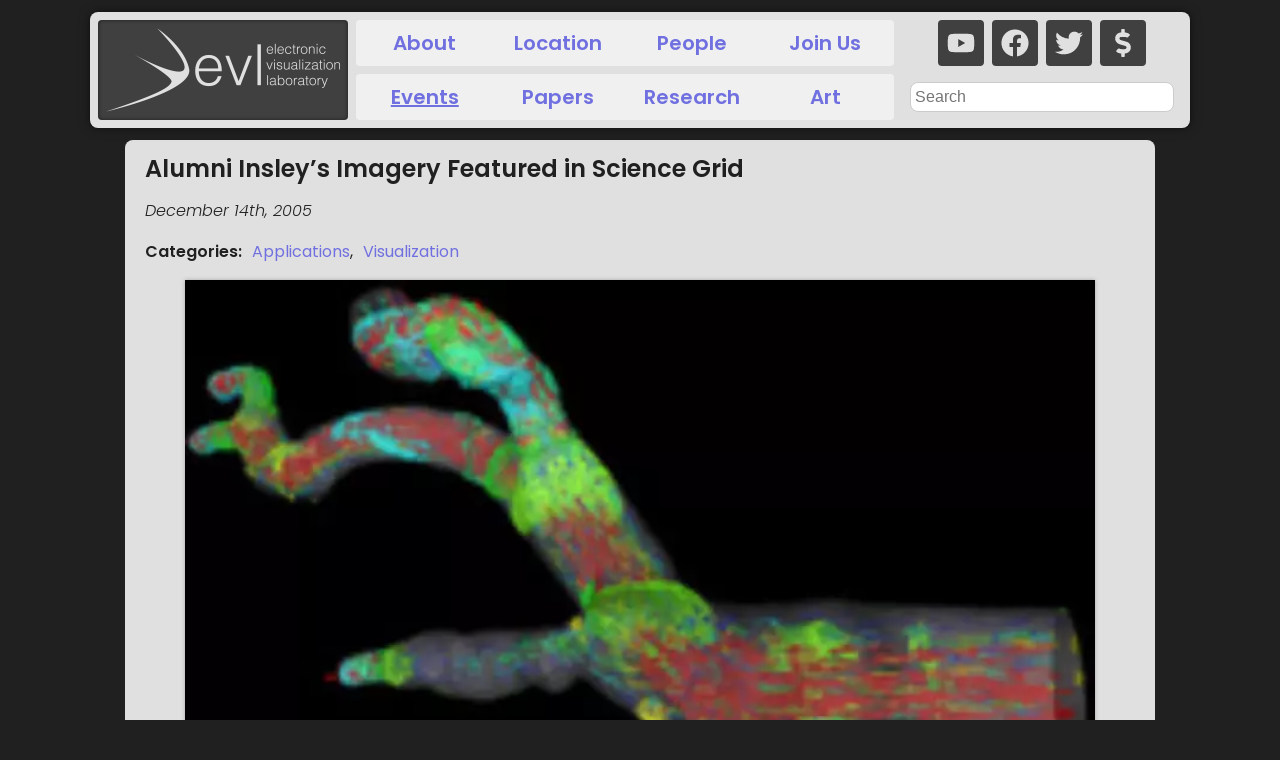

--- FILE ---
content_type: text/html; charset=utf-8
request_url: https://www.evl.uic.edu/events/655
body_size: 6841
content:
<!DOCTYPE html><html lang="en-US"><head><meta name="viewport" content="width=device-width"/><meta charSet="utf-8"/><link rel="apple-touch-icon" sizes="180x180" href="/apple-touch-icon.png"/><link rel="icon" type="image/png" sizes="32x32" href="/favicon-32x32.png"/><link rel="icon" type="image/png" sizes="16x16" href="/favicon-16x16.png"/><link rel="manifest" href="/site.webmanifest"/><title>evl | Alumni Insley&amp;rsquo;s Imagery Featured in Science Grid</title><meta name="title" content="evl | Alumni Insley&amp;rsquo;s Imagery Featured in Science Grid"/><meta name="og:title" content="evl | Alumni Insley&amp;rsquo;s Imagery Featured in Science Grid"/><meta name="og:url" content="https://evl.uic.edu/events/655"/><meta name="twitter:title" content="evl | Alumni Insley&amp;rsquo;s Imagery Featured in Science Grid"/><meta name="twitter:url" content="https://evl.uic.edu/events/655"/><meta name="keywords" content="Applications, Visualization, Electronic Visualization Laboratory"/><meta name="description" content="EVL alumni and The University of Chicago / Argonne National Laboratory (UC / ANL) research staff member, Joe Insley&amp;rsquo;s visualization of a three-dimensional simulation of the human arterial tree is the &lt;em&gt;Science Grid&lt;/em&gt; featured image of the week.&lt;br&gt;&lt;br&gt;A research team from UC / ANL TeraGrid Resource Provider has teamed with researchers from Brown University to provide visualization support for their Human Arterial Tree Simulation Project. Motivated by a grand-challenge problem in biomechanics, the Brown team, along with a colleague from Northern Illinois University, is striving to simulate blood flow in the entire human arterial tree. These simulations are run across multiple &lt;a href=&quot;http://www.teragrid.org&quot;&gt;TeraGrid&lt;/a&gt; resources, and take advantage of the available bandwidth of the TeraGrid network to transfer data between the simulations and the visualization pipeline. A distributed visualization pipeline was designed and developed by the UC / ANL group that both archives data produced by these simulations and is capable of visualizing it in near real time, with little impact on the performance and stability of the running simulation. An early prototype of the system was demonstrated at iGrid 2005 in San Diego this past September, with a second-generation system being shown at SC05 in Seattle in November."/><meta name="og:description" content="EVL alumni and The University of Chicago / Argonne National Laboratory (UC / ANL) research staff member, Joe Insley&amp;rsquo;s visualization of a three-dimensional simulation of the human arterial tree is the &lt;em&gt;Science Grid&lt;/em&gt; featured image of the week.&lt;br&gt;&lt;br&gt;A research team from UC / ANL TeraGrid Resource Provider has teamed with researchers from Brown University to provide visualization support for their Human Arterial Tree Simulation Project. Motivated by a grand-challenge problem in biomechanics, the Brown team, along with a colleague from Northern Illinois University, is striving to simulate blood flow in the entire human arterial tree. These simulations are run across multiple &lt;a href=&quot;http://www.teragrid.org&quot;&gt;TeraGrid&lt;/a&gt; resources, and take advantage of the available bandwidth of the TeraGrid network to transfer data between the simulations and the visualization pipeline. A distributed visualization pipeline was designed and developed by the UC / ANL group that both archives data produced by these simulations and is capable of visualizing it in near real time, with little impact on the performance and stability of the running simulation. An early prototype of the system was demonstrated at iGrid 2005 in San Diego this past September, with a second-generation system being shown at SC05 in Seattle in November."/><meta name="twitter:description" content="EVL alumni and The University of Chicago / Argonne National Laboratory (UC / ANL) research staff member, Joe Insley&amp;rsquo;s visualization of a three-dimensional simulation of the human arterial tree is the &lt;em&gt;Science Grid&lt;/em&gt; featured image of the week.&lt;br&gt;&lt;br&gt;A research team from UC / ANL TeraGrid Resource Provider has teamed with researchers from Brown University to provide visualization support for their Human Arterial Tree Simulation Project. Motivated by a grand-challenge problem in biomechanics, the Brown team, along with a colleague from Northern Illinois University, is striving to simulate blood flow in the entire human arterial tree. These simulations are run across multiple &lt;a href=&quot;http://www.teragrid.org&quot;&gt;TeraGrid&lt;/a&gt; resources, and take advantage of the available bandwidth of the TeraGrid network to transfer data between the simulations and the visualization pipeline. A distributed visualization pipeline was designed and developed by the UC / ANL group that both archives data produced by these simulations and is capable of visualizing it in near real time, with little impact on the performance and stability of the running simulation. An early prototype of the system was demonstrated at iGrid 2005 in San Diego this past September, with a second-generation system being shown at SC05 in Seattle in November."/><meta name="og:image" content="https://www.evl.uic.edu/images/arterial_tree_200.jpg"/><meta name="twitter:image" content="https://www.evl.uic.edu/images/arterial_tree_200.jpg"/><meta property="og:type" content="website"/><meta property="twitter:card" content="summary_large_image"/><meta name="next-head-count" content="20"/><link rel="preload" href="/_next/static/css/31c843e71051a0b5.css" as="style"/><link rel="stylesheet" href="/_next/static/css/31c843e71051a0b5.css" data-n-g=""/><link rel="preload" href="/_next/static/css/a6943c002e1f4690.css" as="style"/><link rel="stylesheet" href="/_next/static/css/a6943c002e1f4690.css" data-n-p=""/><noscript data-n-css=""></noscript><script defer="" nomodule="" src="/_next/static/chunks/polyfills-5cd94c89d3acac5f.js"></script><script src="/_next/static/chunks/webpack-34c76af51fb9f015.js" defer=""></script><script src="/_next/static/chunks/framework-742985a85518e1e1.js" defer=""></script><script src="/_next/static/chunks/main-bb93317e4b6f0412.js" defer=""></script><script src="/_next/static/chunks/pages/_app-5e2876996226e6d5.js" defer=""></script><script src="/_next/static/chunks/1bfc9850-c8a3cc096786158f.js" defer=""></script><script src="/_next/static/chunks/132-032ace889ff6c709.js" defer=""></script><script src="/_next/static/chunks/374-0f01568b824a4dd9.js" defer=""></script><script src="/_next/static/chunks/pages/events/%5Bid%5D-eea7aafbc1935061.js" defer=""></script><script src="/_next/static/-OtXcXzpb5dGKUrvcgwVJ/_buildManifest.js" defer=""></script><script src="/_next/static/-OtXcXzpb5dGKUrvcgwVJ/_ssgManifest.js" defer=""></script><script src="/_next/static/-OtXcXzpb5dGKUrvcgwVJ/_middlewareManifest.js" defer=""></script></head><body><div id="__next"><div><div class="header_wrapper__S9gC_"><div class="header_logo__6rx_B"><a href="/"><span style="box-sizing:border-box;display:block;overflow:hidden;width:initial;height:initial;background:none;opacity:1;border:0;margin:0;padding:0;position:relative"><span style="box-sizing:border-box;display:block;width:initial;height:initial;background:none;opacity:1;border:0;margin:0;padding:0;padding-top:40%"></span><img alt="evl" title="evl" src="[data-uri]" decoding="async" data-nimg="responsive" style="position:absolute;top:0;left:0;bottom:0;right:0;box-sizing:border-box;padding:0;border:none;margin:auto;display:block;width:0;height:0;min-width:100%;max-width:100%;min-height:100%;max-height:100%"/><noscript><img alt="evl" title="evl" sizes="100vw" srcSet="/_next/image?url=%2Fmisc%2Flogo.png&amp;w=640&amp;q=75 640w, /_next/image?url=%2Fmisc%2Flogo.png&amp;w=1080&amp;q=75 1080w, /_next/image?url=%2Fmisc%2Flogo.png&amp;w=1200&amp;q=75 1200w, /_next/image?url=%2Fmisc%2Flogo.png&amp;w=1920&amp;q=75 1920w, /_next/image?url=%2Fmisc%2Flogo.png&amp;w=3840&amp;q=75 3840w" src="/_next/image?url=%2Fmisc%2Flogo.png&amp;w=3840&amp;q=75" decoding="async" data-nimg="responsive" style="position:absolute;top:0;left:0;bottom:0;right:0;box-sizing:border-box;padding:0;border:none;margin:auto;display:block;width:0;height:0;min-width:100%;max-width:100%;min-height:100%;max-height:100%" loading="lazy"/></noscript></span></a></div><div class="header_toplinks__6CPIq header_links__Aywfx"><a href="/about">About</a><a href="/location">Location</a><a href="/people">People</a><a href="/join">Join Us</a></div><div class="header_botlinks__iwjgV header_links__Aywfx"><a class="header_active__yxIuk" href="/events">Events</a><a href="/pubs">Papers</a><a href="/research">Research</a><a href="/art">Art</a></div><div class="header_social__ekz52"><a href="https://www.youtube.com/user/evltube" rel="noopener" aria-label="youtube" target="_blank"><svg stroke="currentColor" fill="currentColor" stroke-width="0" viewBox="0 0 576 512" font-size="28" height="1em" width="1em" xmlns="http://www.w3.org/2000/svg"><path d="M549.655 124.083c-6.281-23.65-24.787-42.276-48.284-48.597C458.781 64 288 64 288 64S117.22 64 74.629 75.486c-23.497 6.322-42.003 24.947-48.284 48.597-11.412 42.867-11.412 132.305-11.412 132.305s0 89.438 11.412 132.305c6.281 23.65 24.787 41.5 48.284 47.821C117.22 448 288 448 288 448s170.78 0 213.371-11.486c23.497-6.321 42.003-24.171 48.284-47.821 11.412-42.867 11.412-132.305 11.412-132.305s0-89.438-11.412-132.305zm-317.51 213.508V175.185l142.739 81.205-142.739 81.201z"></path></svg></a><a href="https://www.facebook.com/UIC.EVL" rel="noopener" aria-label="facebook" target="_blank"><svg stroke="currentColor" fill="currentColor" stroke-width="0" viewBox="0 0 512 512" font-size="28" height="1em" width="1em" xmlns="http://www.w3.org/2000/svg"><path d="M504 256C504 119 393 8 256 8S8 119 8 256c0 123.78 90.69 226.38 209.25 245V327.69h-63V256h63v-54.64c0-62.15 37-96.48 93.67-96.48 27.14 0 55.52 4.84 55.52 4.84v61h-31.28c-30.8 0-40.41 19.12-40.41 38.73V256h68.78l-11 71.69h-57.78V501C413.31 482.38 504 379.78 504 256z"></path></svg></a><a href="https://twitter.com/evl_uic" rel="noopener" aria-label="twitter" target="_blank"><svg stroke="currentColor" fill="currentColor" stroke-width="0" viewBox="0 0 512 512" font-size="28" height="1em" width="1em" xmlns="http://www.w3.org/2000/svg"><path d="M459.37 151.716c.325 4.548.325 9.097.325 13.645 0 138.72-105.583 298.558-298.558 298.558-59.452 0-114.68-17.219-161.137-47.106 8.447.974 16.568 1.299 25.34 1.299 49.055 0 94.213-16.568 130.274-44.832-46.132-.975-84.792-31.188-98.112-72.772 6.498.974 12.995 1.624 19.818 1.624 9.421 0 18.843-1.3 27.614-3.573-48.081-9.747-84.143-51.98-84.143-102.985v-1.299c13.969 7.797 30.214 12.67 47.431 13.319-28.264-18.843-46.781-51.005-46.781-87.391 0-19.492 5.197-37.36 14.294-52.954 51.655 63.675 129.3 105.258 216.365 109.807-1.624-7.797-2.599-15.918-2.599-24.04 0-57.828 46.782-104.934 104.934-104.934 30.213 0 57.502 12.67 76.67 33.137 23.715-4.548 46.456-13.32 66.599-25.34-7.798 24.366-24.366 44.833-46.132 57.827 21.117-2.273 41.584-8.122 60.426-16.243-14.292 20.791-32.161 39.308-52.628 54.253z"></path></svg></a><a href="/donate" rel="noopener" aria-label="donate" target="_self"><svg stroke="currentColor" fill="currentColor" stroke-width="0" viewBox="0 0 288 512" font-size="28" height="1em" width="1em" xmlns="http://www.w3.org/2000/svg"><path d="M209.2 233.4l-108-31.6C88.7 198.2 80 186.5 80 173.5c0-16.3 13.2-29.5 29.5-29.5h66.3c12.2 0 24.2 3.7 34.2 10.5 6.1 4.1 14.3 3.1 19.5-2l34.8-34c7.1-6.9 6.1-18.4-1.8-24.5C238 74.8 207.4 64.1 176 64V16c0-8.8-7.2-16-16-16h-32c-8.8 0-16 7.2-16 16v48h-2.5C45.8 64-5.4 118.7.5 183.6c4.2 46.1 39.4 83.6 83.8 96.6l102.5 30c12.5 3.7 21.2 15.3 21.2 28.3 0 16.3-13.2 29.5-29.5 29.5h-66.3C100 368 88 364.3 78 357.5c-6.1-4.1-14.3-3.1-19.5 2l-34.8 34c-7.1 6.9-6.1 18.4 1.8 24.5 24.5 19.2 55.1 29.9 86.5 30v48c0 8.8 7.2 16 16 16h32c8.8 0 16-7.2 16-16v-48.2c46.6-.9 90.3-28.6 105.7-72.7 21.5-61.6-14.6-124.8-72.5-141.7z"></path></svg></a></div><div class="header_search__l3PZ3"><form><input type="search" placeholder="Search" maxLength="32"/></form></div></div><div class="layout_container__ithU7"><div class="layout_featuredArea__ATmIE"><h2 class="layout_pageTitle__k2Ttw">Alumni Insley&rsquo;s Imagery Featured in Science Grid</h2><p class="layout_date__7iFVR">December 14th, 2005<!-- --></p><p><strong>Categories<!-- -->: <!-- --></strong> <!-- --><a style="white-space:nowrap;margin-left:6px" href="/category/3">Applications</a>, <!-- --><a style="white-space:nowrap;margin-left:6px" href="/category/27">Visualization</a></p><figure class="layout_figure__j7T7p"><a href="/output/originals/arterial_tree_200.jpg-srcw.jpg" target="_blank" rel="noopener noreferrer"><picture width="100%"><source type="image/webp" srcSet="/output/originals/arterial_tree_200.jpg-768w.webp, /output/originals/arterial_tree_200.jpg-1024w.webp 2x, /output/originals/arterial_tree_200.jpg-1920w.webp 3x" alt="Arterial-tree Simulation"/><img src="/output/originals/arterial_tree_200.jpg-srcw.jpg" alt="Arterial-tree Simulation"/></picture></a><figcaption><span>Arterial-tree Simulation</span></figcaption></figure><section class="layout_section__KUgcv"><a class="layout_anchor__mdavO" id="about" href="#about"><h3 class="layout_sectionTitle__bcCeO">About<!-- --><svg stroke="currentColor" fill="currentColor" stroke-width="0" viewBox="0 0 512 512" font-size="0.8rem" color="#a0a0a0" style="color:#a0a0a0;margin-left:8px" height="1em" width="1em" xmlns="http://www.w3.org/2000/svg"><path d="M326.612 185.391c59.747 59.809 58.927 155.698.36 214.59-.11.12-.24.25-.36.37l-67.2 67.2c-59.27 59.27-155.699 59.262-214.96 0-59.27-59.26-59.27-155.7 0-214.96l37.106-37.106c9.84-9.84 26.786-3.3 27.294 10.606.648 17.722 3.826 35.527 9.69 52.721 1.986 5.822.567 12.262-3.783 16.612l-13.087 13.087c-28.026 28.026-28.905 73.66-1.155 101.96 28.024 28.579 74.086 28.749 102.325.51l67.2-67.19c28.191-28.191 28.073-73.757 0-101.83-3.701-3.694-7.429-6.564-10.341-8.569a16.037 16.037 0 0 1-6.947-12.606c-.396-10.567 3.348-21.456 11.698-29.806l21.054-21.055c5.521-5.521 14.182-6.199 20.584-1.731a152.482 152.482 0 0 1 20.522 17.197zM467.547 44.449c-59.261-59.262-155.69-59.27-214.96 0l-67.2 67.2c-.12.12-.25.25-.36.37-58.566 58.892-59.387 154.781.36 214.59a152.454 152.454 0 0 0 20.521 17.196c6.402 4.468 15.064 3.789 20.584-1.731l21.054-21.055c8.35-8.35 12.094-19.239 11.698-29.806a16.037 16.037 0 0 0-6.947-12.606c-2.912-2.005-6.64-4.875-10.341-8.569-28.073-28.073-28.191-73.639 0-101.83l67.2-67.19c28.239-28.239 74.3-28.069 102.325.51 27.75 28.3 26.872 73.934-1.155 101.96l-13.087 13.087c-4.35 4.35-5.769 10.79-3.783 16.612 5.864 17.194 9.042 34.999 9.69 52.721.509 13.906 17.454 20.446 27.294 10.606l37.106-37.106c59.271-59.259 59.271-155.699.001-214.959z"></path></svg></h3></a><p>EVL alumni and The University of Chicago / Argonne National Laboratory (UC / ANL) research staff member, Joe Insley&rsquo;s visualization of a three-dimensional simulation of the human arterial tree is the <em>Science Grid</em> featured image of the week.<br><br>A research team from UC / ANL TeraGrid Resource Provider has teamed with researchers from Brown University to provide visualization support for their Human Arterial Tree Simulation Project. Motivated by a grand-challenge problem in biomechanics, the Brown team, along with a colleague from Northern Illinois University, is striving to simulate blood flow in the entire human arterial tree. These simulations are run across multiple <a href="http://www.teragrid.org">TeraGrid</a> resources, and take advantage of the available bandwidth of the TeraGrid network to transfer data between the simulations and the visualization pipeline. A distributed visualization pipeline was designed and developed by the UC / ANL group that both archives data produced by these simulations and is capable of visualizing it in near real time, with little impact on the performance and stability of the running simulation. An early prototype of the system was demonstrated at iGrid 2005 in San Diego this past September, with a second-generation system being shown at SC05 in Seattle in November.</p></section><section class="layout_section__KUgcv"><a class="layout_anchor__mdavO" id="resources" href="#resources"><h3 class="layout_sectionTitle__bcCeO">Resources<!-- --><svg stroke="currentColor" fill="currentColor" stroke-width="0" viewBox="0 0 512 512" font-size="0.8rem" color="#a0a0a0" style="color:#a0a0a0;margin-left:8px" height="1em" width="1em" xmlns="http://www.w3.org/2000/svg"><path d="M326.612 185.391c59.747 59.809 58.927 155.698.36 214.59-.11.12-.24.25-.36.37l-67.2 67.2c-59.27 59.27-155.699 59.262-214.96 0-59.27-59.26-59.27-155.7 0-214.96l37.106-37.106c9.84-9.84 26.786-3.3 27.294 10.606.648 17.722 3.826 35.527 9.69 52.721 1.986 5.822.567 12.262-3.783 16.612l-13.087 13.087c-28.026 28.026-28.905 73.66-1.155 101.96 28.024 28.579 74.086 28.749 102.325.51l67.2-67.19c28.191-28.191 28.073-73.757 0-101.83-3.701-3.694-7.429-6.564-10.341-8.569a16.037 16.037 0 0 1-6.947-12.606c-.396-10.567 3.348-21.456 11.698-29.806l21.054-21.055c5.521-5.521 14.182-6.199 20.584-1.731a152.482 152.482 0 0 1 20.522 17.197zM467.547 44.449c-59.261-59.262-155.69-59.27-214.96 0l-67.2 67.2c-.12.12-.25.25-.36.37-58.566 58.892-59.387 154.781.36 214.59a152.454 152.454 0 0 0 20.521 17.196c6.402 4.468 15.064 3.789 20.584-1.731l21.054-21.055c8.35-8.35 12.094-19.239 11.698-29.806a16.037 16.037 0 0 0-6.947-12.606c-2.912-2.005-6.64-4.875-10.341-8.569-28.073-28.073-28.191-73.639 0-101.83l67.2-67.19c28.239-28.239 74.3-28.069 102.325.51 27.75 28.3 26.872 73.934-1.155 101.96l-13.087 13.087c-4.35 4.35-5.769 10.79-3.783 16.612 5.864 17.194 9.042 34.999 9.69 52.721.509 13.906 17.454 20.446 27.294 10.606l37.106-37.106c59.271-59.259 59.271-155.699.001-214.959z"></path></svg></h3></a><h3><a href="http://www.interactions.org/sgtw" target="_blank" rel="noreferrer noopener"><svg stroke="currentColor" fill="currentColor" stroke-width="0" viewBox="0 0 512 512" height="1em" width="1em" xmlns="http://www.w3.org/2000/svg"><path d="M326.612 185.391c59.747 59.809 58.927 155.698.36 214.59-.11.12-.24.25-.36.37l-67.2 67.2c-59.27 59.27-155.699 59.262-214.96 0-59.27-59.26-59.27-155.7 0-214.96l37.106-37.106c9.84-9.84 26.786-3.3 27.294 10.606.648 17.722 3.826 35.527 9.69 52.721 1.986 5.822.567 12.262-3.783 16.612l-13.087 13.087c-28.026 28.026-28.905 73.66-1.155 101.96 28.024 28.579 74.086 28.749 102.325.51l67.2-67.19c28.191-28.191 28.073-73.757 0-101.83-3.701-3.694-7.429-6.564-10.341-8.569a16.037 16.037 0 0 1-6.947-12.606c-.396-10.567 3.348-21.456 11.698-29.806l21.054-21.055c5.521-5.521 14.182-6.199 20.584-1.731a152.482 152.482 0 0 1 20.522 17.197zM467.547 44.449c-59.261-59.262-155.69-59.27-214.96 0l-67.2 67.2c-.12.12-.25.25-.36.37-58.566 58.892-59.387 154.781.36 214.59a152.454 152.454 0 0 0 20.521 17.196c6.402 4.468 15.064 3.789 20.584-1.731l21.054-21.055c8.35-8.35 12.094-19.239 11.698-29.806a16.037 16.037 0 0 0-6.947-12.606c-2.912-2.005-6.64-4.875-10.341-8.569-28.073-28.073-28.191-73.639 0-101.83l67.2-67.19c28.239-28.239 74.3-28.069 102.325.51 27.75 28.3 26.872 73.934-1.155 101.96l-13.087 13.087c-4.35 4.35-5.769 10.79-3.783 16.612 5.864 17.194 9.042 34.999 9.69 52.721.509 13.906 17.454 20.446 27.294 10.606l37.106-37.106c59.271-59.259 59.271-155.699.001-214.959z"></path></svg> URL<!-- --></a></h3></section><div class="related_container___Kp9d"><h2 class="related_title__jpCUR">Bibliography</h2><div class="related_entries__zwfHm"></div><h2 class="related_title__jpCUR">Related Topics</h2><div class="related_entries__zwfHm"><h3 class="related_subtitle__EZ75G">people<!-- --> (<!-- -->1<!-- -->)<!-- --></h3><div class="related_section__QKqRl"><ul><li><a href="/people/104">Joe Insley</a></li></ul></div></div></div></div></div><div><div class="footer_wrapper__z6ZwQ"><a href="mailto:evl-web@uic.edu"><h3>Contact <!-- --><svg stroke="currentColor" fill="currentColor" stroke-width="0" viewBox="0 0 512 512" height="1em" width="1em" xmlns="http://www.w3.org/2000/svg"><path d="M476 3.2L12.5 270.6c-18.1 10.4-15.8 35.6 2.2 43.2L121 358.4l287.3-253.2c5.5-4.9 13.3 2.6 8.6 8.3L176 407v80.5c0 23.6 28.5 32.9 42.5 15.8L282 426l124.6 52.2c14.2 6 30.4-2.9 33-18.2l72-432C515 7.8 493.3-6.8 476 3.2z"></path></svg></h3></a></div><div class="footer_links__18s_U"><a href="https://uic.edu/" target="_blank" rel="noreferrer noopener">UIC.edu </a> -<!-- --><a href="https://cs.uic.edu/" target="_blank" rel="noreferrer noopener"> Computer Science </a> -<!-- --><a href="https://catalog.uic.edu/ucat/academic-calendar/" target="_blank" rel="noreferrer noopener"> Academic Calendar </a> -<!-- --><a href="https://www.uic.edu/apps/departments-az/search" target="_blank" rel="noreferrer noopener"> Campus Directory </a>  -<!-- --><a href="https://maps.uic.edu/" target="_blank" rel="noreferrer noopener"> Maps </a></div></div></div></div><script id="__NEXT_DATA__" type="application/json">{"props":{"pageProps":{"entry":{"id":655,"template":3,"title":"Alumni Insley\u0026rsquo;s Imagery Featured in Science Grid","authors":"","department":"","description":"EVL alumni and The University of Chicago / Argonne National Laboratory (UC / ANL) research staff member, Joe Insley\u0026rsquo;s visualization of a three-dimensional simulation of the human arterial tree is the \u003cem\u003eScience Grid\u003c/em\u003e featured image of the week.\u003cbr\u003e\u003cbr\u003eA research team from UC / ANL TeraGrid Resource Provider has teamed with researchers from Brown University to provide visualization support for their Human Arterial Tree Simulation Project. Motivated by a grand-challenge problem in biomechanics, the Brown team, along with a colleague from Northern Illinois University, is striving to simulate blood flow in the entire human arterial tree. These simulations are run across multiple \u003ca href=\"http://www.teragrid.org\"\u003eTeraGrid\u003c/a\u003e resources, and take advantage of the available bandwidth of the TeraGrid network to transfer data between the simulations and the visualization pipeline. A distributed visualization pipeline was designed and developed by the UC / ANL group that both archives data produced by these simulations and is capable of visualizing it in near real time, with little impact on the performance and stability of the running simulation. An early prototype of the system was demonstrated at iGrid 2005 in San Diego this past September, with a second-generation system being shown at SC05 in Seattle in November.","dirFirstName":"","dirLastName":"","dirTitle":"","dirTypes":"","document":"","documentTitle":"","email":"insley@mcs.anl.gov","featured":0,"funding":"","image":"arterial_tree_200.jpg","imageCredit":"\u0026copy; 2005 The University of Chicago/Argonne National Laboratory","imageTitle":"Arterial-tree Simulation","location":"Science Grid This Week","otherInstitutions":"University of Chicago, Argonne National Laboratory, Brown University, Northern Illinois University","otherPeople":"","pubEditor":"","pubLocation":"","pubName":"","pubNumber":0,"pubPages":"","pubPublisher":"","pubUrl":"","pubVolume":0,"url":"http://www.interactions.org/sgtw","startDate":"2005-12-14T06:00:00.000Z","stopDate":"2005-12-14T06:00:00.000Z"},"related":[{"id":104,"title":"Joe Insley","template":2,"startDate":"1899-11-30T06:00:00.000Z","stopDate":null}],"categories":[{"id":3,"type":"Applications","description":"With the premiere of the \u003ca href=\"/entry.php?id=1769\"\u003eCAVE\u0026trade;\u003c/a\u003e Virtual Reality Theater at the SIGGRAPH 92 Showcase event came EVL\u0026rsquo;s debut of a broad range of virtual reality applications - from experiential science to A-Life experiments; data-generated, interactive modeling of viruses, weather patterns or Julia sets; collaborative design prototyping; through aesthetic/artistic experiences. For the first time, participants could experience something as small as an atom or as large as the universe - all from varying perspectives.\u003cbr\u003e\u003cbr\u003e\r\n\r\nEVL has since continued to foster collaboration with computational scientists, engineers, researchers and colleagues to develop virtual reality experiences and projects across the spectrum of application areas. EVL students, faculty and staff regularly participate in a host of events, conferences and exhibitions to showcase the efforts of these partnerships; venues include - \u003ca href=\"http://www.siggraph.org\"\u003eSIGGRAPH\u003c/a\u003e, \u003ca href=\"http://www.supercomp.org\"\u003eSupercomputing\u003c/a\u003e, \u003ca href=\"http://www.isoc.org\"\u003eINET\u003c/a\u003e, \u003ca href=\"http://www.aec.at/en/festival\"\u003eArs Electronica Festival\u003c/a\u003e, \u003ca href=\"http://www.isea-web.org\"\u003eInternational Society for Electronic Arts\u003c/a\u003e - to name a few.\u003cbr\u003e\u003cbr\u003e\r\n\r\nSince 1996, EVL has also been credited with creating award-winning applications that explore the use of virtual reality as a learning medium. Currently, virtual reality education applications are being evaluated in traditional learning environments for potential integration into elementary school curriculum.\u003cbr\u003e\u003cbr\u003e\r\n\r\nAs EVL\u0026rsquo;s research focus encompassed \u003ca href=\"/category.php?id=19\u0026related=3\"\u003eNetworking\u003c/a\u003e, \u003ca href=\"/category.php?id=23\u0026related=3\"\u003eTeleImmersion\u003c/a\u003e, or networked virtual reality applications, emerged. Collaboration and sharing of virtual environments over distance presents a host of opportunities for application content development and distribution. Virtual prototyping, design review, architectural proposals, remote visualization from massive and distributed data stores, distance learning applications and more, are among the Tele-Immersion applications currently deployed.","startDate":null,"stopDate":null},{"id":27,"type":"Visualization","description":"","startDate":null,"stopDate":null}]},"__N_SSG":true},"page":"/events/[id]","query":{"id":"655"},"buildId":"-OtXcXzpb5dGKUrvcgwVJ","isFallback":false,"gsp":true,"locale":"en-US","locales":["en-US"],"defaultLocale":"en-US","scriptLoader":[]}</script></body></html>

--- FILE ---
content_type: application/javascript; charset=UTF-8
request_url: https://www.evl.uic.edu/_next/static/chunks/webpack-34c76af51fb9f015.js
body_size: 777
content:
!function(){"use strict";var d,e,c,b,f={},g={};function a(b){var d=g[b];if(void 0!==d)return d.exports;var c=g[b]={exports:{}},e=!0;try{f[b](c,c.exports,a),e=!1}finally{e&&delete g[b]}return c.exports}a.m=f,d=[],a.O=function(i,e,f,c){if(e){c=c||0;for(var b=d.length;b>0&&d[b-1][2]>c;b--)d[b]=d[b-1];d[b]=[e,f,c];return}for(var g=1/0,b=0;b<d.length;b++){for(var e=d[b][0],f=d[b][1],c=d[b][2],j=!0,h=0;h<e.length;h++)g>=c&&Object.keys(a.O).every(function(b){return a.O[b](e[h])})?e.splice(h--,1):(j=!1,c<g&&(g=c));if(j){d.splice(b--,1);var k=f();void 0!==k&&(i=k)}}return i},a.n=function(c){var b=c&&c.__esModule?function(){return c.default}:function(){return c};return a.d(b,{a:b}),b},a.d=function(d,c){for(var b in c)a.o(c,b)&&!a.o(d,b)&&Object.defineProperty(d,b,{enumerable:!0,get:c[b]})},a.o=function(a,b){return Object.prototype.hasOwnProperty.call(a,b)},a.r=function(a){"undefined"!=typeof Symbol&&Symbol.toStringTag&&Object.defineProperty(a,Symbol.toStringTag,{value:"Module"}),Object.defineProperty(a,"__esModule",{value:!0})},a.p="/_next/",e={272:0},a.O.j=function(a){return 0===e[a]},c=function(i,c){var d,b,f=c[0],g=c[1],j=c[2],h=0;if(f.some(function(a){return 0!==e[a]})){for(d in g)a.o(g,d)&&(a.m[d]=g[d]);if(j)var k=j(a)}for(i&&i(c);h<f.length;h++)b=f[h],a.o(e,b)&&e[b]&&e[b][0](),e[b]=0;return a.O(k)},(b=self.webpackChunk_N_E=self.webpackChunk_N_E||[]).forEach(c.bind(null,0)),b.push=c.bind(null,b.push.bind(b))}()

--- FILE ---
content_type: application/javascript; charset=UTF-8
request_url: https://www.evl.uic.edu/_next/static/chunks/pages/art-9179da9fef8a4b68.js
body_size: 726
content:
(self.webpackChunk_N_E=self.webpackChunk_N_E||[]).push([[8],{1482:function(a,b,c){(window.__NEXT_P=window.__NEXT_P||[]).push(["/art",function(){return c(4507)}])},4507:function(c,b,a){"use strict";a.r(b),a.d(b,{"__N_SSG":function(){return i},"default":function(){return j}});var d=a(5893),e=a(6738),f=a(3374);function g(a,b,c){return b in a?Object.defineProperty(a,b,{value:c,enumerable:!0,configurable:!0,writable:!0}):a[b]=c,a}function h(d){for(var a=1;a<arguments.length;a++){var c=null!=arguments[a]?arguments[a]:{},b=Object.keys(c);"function"==typeof Object.getOwnPropertySymbols&&(b=b.concat(Object.getOwnPropertySymbols(c).filter(function(a){return Object.getOwnPropertyDescriptor(c,a).enumerable}))),b.forEach(function(a){g(d,a,c[a])})}return d}var i=!0;function j(a){var b=a.years.map(function(a,b,c){return(0,d.jsxs)("span",{children:[(0,d.jsxs)("a",{href:"/art/year/".concat(a),children:[" ",a," "]})," ",b!=c.length-1&&" - "]},a)});return(0,d.jsxs)(f.Xg,{title:"art",children:[(0,d.jsx)(f.V1,{title:"Art"}),(0,d.jsx)("p",{children:b}),(0,d.jsx)(e.t7,{height:750,itemCount:a.list.length,itemSize:220,children:function(b){var c=b.index,e=b.style,g=a.list[c];return(0,d.jsx)("div",{style:h({},e),children:(0,d.jsx)(f._y,h({},g))})}})]})}}},function(a){a.O(0,[445,132,738,374,774,888,179],function(){return a(a.s=1482)}),_N_E=a.O()}])

--- FILE ---
content_type: application/javascript; charset=UTF-8
request_url: https://www.evl.uic.edu/_next/static/chunks/pages/events/%5Bid%5D-eea7aafbc1935061.js
body_size: 992
content:
(self.webpackChunk_N_E=self.webpackChunk_N_E||[]).push([[32],{5788:function(a,b,c){(window.__NEXT_P=window.__NEXT_P||[]).push(["/events/[id]",function(){return c(1155)}])},1155:function(d,b,a){"use strict";a.r(b),a.d(b,{"__N_SSG":function(){return j},"default":function(){return k}});var e=a(5893),c=a(7160),f=a.n(c),g=a(9583),h=a(3374);function i(a,b,c){return b in a?Object.defineProperty(a,b,{value:c,enumerable:!0,configurable:!0,writable:!0}):a[b]=c,a}var j=!0;function k(b){var a=b.entry,m=b.related,d=b.categories,n=a.id,j=a.title,k=a.image,o=a.imageTitle,l=a.description,c=a.url;return n?(0,e.jsxs)(h.Xg,{title:j,description:l,image:"/images/"+k,keywords:d.map(function(a){return a.type}),children:[(0,e.jsx)(h.V1,{title:j}),(0,e.jsx)(h.ZS,function(d){for(var a=1;a<arguments.length;a++){var c=null!=arguments[a]?arguments[a]:{},b=Object.keys(c);"function"==typeof Object.getOwnPropertySymbols&&(b=b.concat(Object.getOwnPropertySymbols(c).filter(function(a){return Object.getOwnPropertyDescriptor(c,a).enumerable}))),b.forEach(function(a){i(d,a,c[a])})}return d}({},a)),(0,e.jsx)(h.B4,{categories:d}),(0,e.jsx)(h.Uu,{url:k,caption:o}),(0,e.jsx)(h.NP,{title:"About",children:(0,e.jsx)("p",{dangerouslySetInnerHTML:{__html:l}})}),c&&(0,e.jsx)(h.NP,{title:"Resources",children:c?(0,e.jsx)("h3",{className:f().resourceEntry,children:(0,e.jsxs)("a",{href:c,target:"_blank",rel:"noreferrer noopener",children:[(0,e.jsx)(g.gjK,{})," URL"]})}):null}),(0,e.jsx)(h.wK,{related:m})]}):null}},7160:function(a){a.exports={container:"Home_container__bCOhY",main:"Home_main__nLjiQ",footer:"Home_footer____T7K",title:"Home_title__T09hD",description:"Home_description__41Owk",code:"Home_code__suPER",grid:"Home_grid__GxQ85",card:"Home_card___LpL1",logo:"Home_logo__27_tb"}}},function(a){a.O(0,[445,132,374,774,888,179],function(){return a(a.s=5788)}),_N_E=a.O()}])

--- FILE ---
content_type: application/javascript; charset=UTF-8
request_url: https://www.evl.uic.edu/_next/static/chunks/pages/category/%5Bid%5D-5437888a662ae6b0.js
body_size: 717
content:
(self.webpackChunk_N_E=self.webpackChunk_N_E||[]).push([[300],{1642:function(a,b,c){(window.__NEXT_P=window.__NEXT_P||[]).push(["/category/[id]",function(){return c(4258)}])},4258:function(c,b,a){"use strict";a.r(b),a.d(b,{"__N_SSG":function(){return g},"default":function(){return h}});var d=a(5893);a(7294);var e=a(3374);function f(a,b,c){return b in a?Object.defineProperty(a,b,{value:c,enumerable:!0,configurable:!0,writable:!0}):a[b]=c,a}var g=!0;function h(a){var b;return(0,d.jsxs)(e.Xg,{title:a.type,description:null!==(b=a.description)&& void 0!==b?b:"Topics Related to ".concat(a.type),children:[(0,d.jsx)(e.V1,{title:a.type}),a.description&&(0,d.jsx)(e.NP,{title:"About",children:(0,d.jsx)("p",{dangerouslySetInnerHTML:{__html:a.description}})})||null,(0,d.jsx)(e.wK,{related:a.list.map(function(a){return function(d){for(var a=1;a<arguments.length;a++){var c=null!=arguments[a]?arguments[a]:{},b=Object.keys(c);"function"==typeof Object.getOwnPropertySymbols&&(b=b.concat(Object.getOwnPropertySymbols(c).filter(function(a){return Object.getOwnPropertyDescriptor(c,a).enumerable}))),b.forEach(function(a){f(d,a,c[a])})}return d}({},a,{date:a.startDate,type:a.template})})})]})}}},function(a){a.O(0,[445,132,374,774,888,179],function(){return a(a.s=1642)}),_N_E=a.O()}])